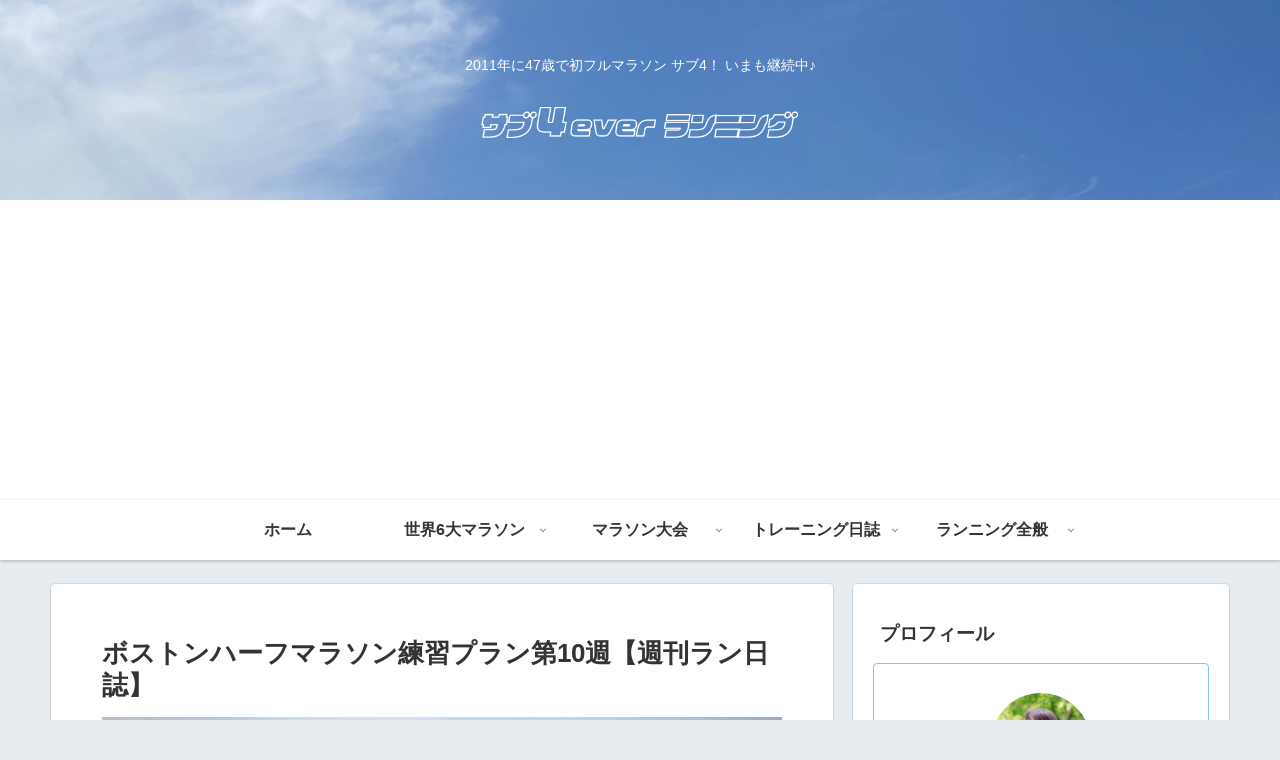

--- FILE ---
content_type: text/html; charset=utf-8
request_url: https://www.google.com/recaptcha/api2/aframe
body_size: 268
content:
<!DOCTYPE HTML><html><head><meta http-equiv="content-type" content="text/html; charset=UTF-8"></head><body><script nonce="YGhjXwDPHheHAKSBNcUdZg">/** Anti-fraud and anti-abuse applications only. See google.com/recaptcha */ try{var clients={'sodar':'https://pagead2.googlesyndication.com/pagead/sodar?'};window.addEventListener("message",function(a){try{if(a.source===window.parent){var b=JSON.parse(a.data);var c=clients[b['id']];if(c){var d=document.createElement('img');d.src=c+b['params']+'&rc='+(localStorage.getItem("rc::a")?sessionStorage.getItem("rc::b"):"");window.document.body.appendChild(d);sessionStorage.setItem("rc::e",parseInt(sessionStorage.getItem("rc::e")||0)+1);localStorage.setItem("rc::h",'1769016988778');}}}catch(b){}});window.parent.postMessage("_grecaptcha_ready", "*");}catch(b){}</script></body></html>